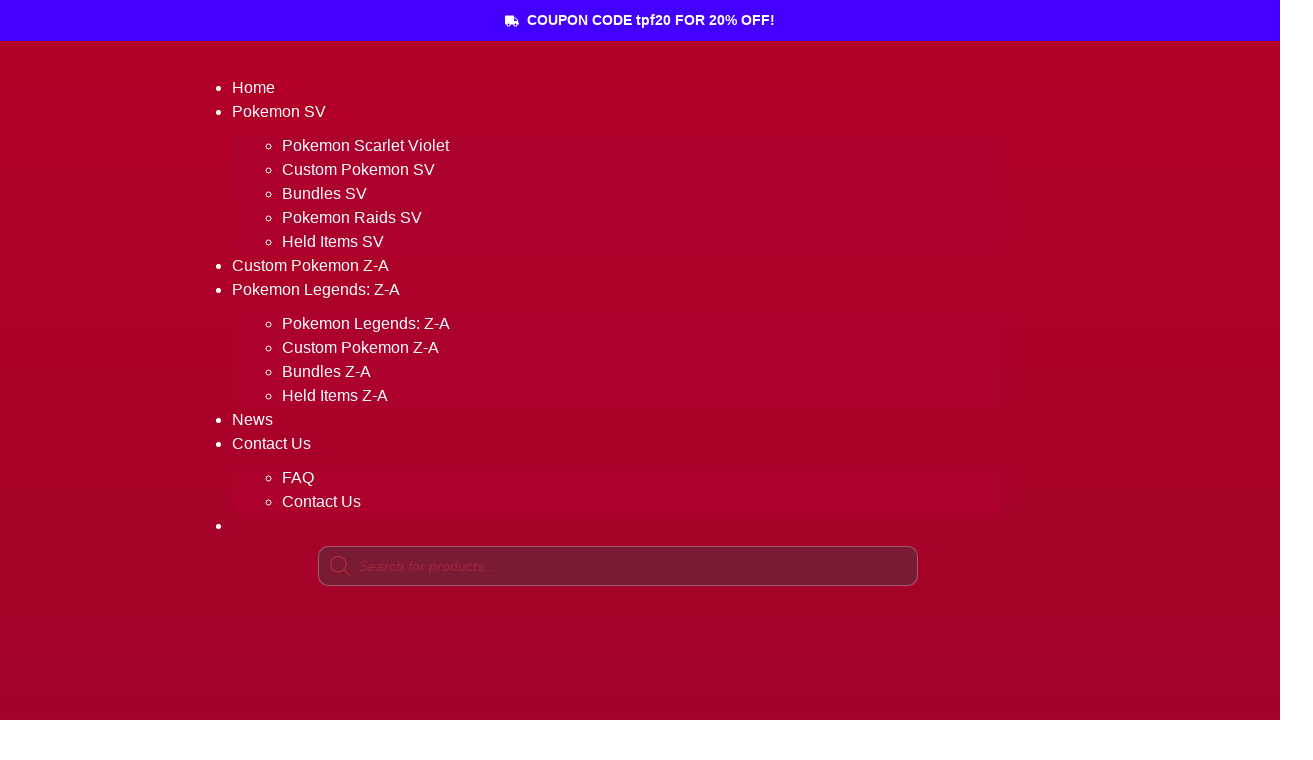

--- FILE ---
content_type: application/x-javascript; charset=UTF-8
request_url: https://thepokefactory.com/wp-content/plugins/delivery-guy/cn_package/js/cn-custom.js?ver=1.0.0
body_size: 544
content:
(function( $ ) {
	'use strict';
	$( document ).ready(function() {
		$('.cn_close').click(function() {
			$(".cn_model").hide();
		});

		$('.open_cn_model').click(function() {
			$('.mylod').show();
				var open_cn_model_id = $(this).attr('data-target');
				$(open_cn_model_id).show();
			setTimeout(function() {
				$('.mylod').hide();
			}, 1000);
		});
	})
})( jQuery );

function showmsg(type,title,text,Button=false,timer=1600){
	swal({
		type: 'success',
		title: 'Added successfully',
		text: '',
		showConfirmButton: false,
		timer: 1600
	});
}

function addRecord(title){
	jQuery('.mylod').show();
	jQuery.post(cn_plugin_vars.ajaxurl,{
		'action': 'find_policy_ajax',
		'param': 'add_service',
	}, function(response){
		jQuery('.cn_card-header .text').text(title);
		jQuery('#cn_model_body').html(response)
		jQuery(".cn_model").show();
		jQuery('.mylod').hide();
	});

}

function editRecord(id,title){
	jQuery(".cn_checkbox").prop({'checked':''});
	jQuery("#cn"+id).prop({'checked':'checked'});
	editAllRecord(title);
}
function editAllRecord(title){
	jQuery('.cn_card-header .text').text(title);
  	var policy_ids = jQuery("input[name='post']:checked").map(function() {
		 return this.value;
	}).get().join(',');
	if (policy_ids=='') {
		swal({
		type: 'warning',
		title: 'Please select at least one record',
		text: '',
		showConfirmButton: false,
		timer: 1600
	});
	}else{
		jQuery('.mylod').show();
		jQuery.post(cn_plugin_vars.ajaxurl,{
			'action': 'find_policy_ajax',
			'param': 'edit_all_service',
			'policy_ids': policy_ids
		}, function(response){
			jQuery('#cn_model_body').html(response)
			jQuery(".cn_model").show();
			jQuery('.mylod').hide();
		});
	}
}

function deleteRecord(id){
	jQuery(".cn_checkbox").prop({'checked':''});
	jQuery("#cn"+id).prop({'checked':'checked'});
	deleteAllRecord();
}
function deleteAllRecord(){
  	var policy_ids = jQuery("input[name='post']:checked").map(function() {
		 return this.value;
	}).get().join(',');
	if (policy_ids=='') {
		swal({
			type: 'warning',
			title: 'Please select at least one record',
			text: '',
			showConfirmButton: false,
			timer: 1600
		});
	}else{
		jQuery('.mylod').show();
		jQuery.post(cn_plugin_vars.ajaxurl,{
			'action': 'find_policy_ajax',
			'param': 'delete_all_policy',
			'policy_ids': policy_ids
		}, function(response){
			jQuery('.mylod').hide();
			var policy_id=policy_ids.split(',');
				for(var i=0;i<policy_id.length;i++){
				        jQuery('.policy'+policy_id[i]).remove();
				}


			var response =JSON.parse(response);
			swal({
				type: 'success',
				title: response.msg,
				text: '',
				showConfirmButton: false,
				timer: 1600
			});
			
		});
	}
}




--- FILE ---
content_type: application/x-javascript; charset=UTF-8
request_url: https://thepokefactory.com/wp-content/plugins/delivery-guy/public/js/delivery-guy-public.js?ver=1.0.0
body_size: 426
content:
(function( $ ) {
	'use strict';

	/**
	 * All of the code for your public-facing JavaScript source
	 * should reside in this file.
	 *
	 * Note: It has been assumed you will write jQuery code here, so the
	 * $ function reference has been prepared for usage within the scope
	 * of this function.
	 *
	 * This enables you to define handlers, for when the DOM is ready:
	 *
	 * $(function() {
	 *
	 * });
	 *
	 * When the window is loaded:
	 *
	 * $( window ).load(function() {
	 *
	 * });
	 *
	 * ...and/or other possibilities.
	 *
	 * Ideally, it is not considered best practise to attach more than a
	 * single DOM-ready or window-load handler for a particular page.
	 * Although scripts in the WordPress core, Plugins and Themes may be
	 * practising this, we should strive to set a better example in our own work.
	 */

	

})( jQuery );

function ss_close() {
	jQuery(".cn_model").hide();
}
function cn_action_btn() {
	jQuery('.cn_action_btn').hide();
}

function cn_action_cancel() {
	jQuery('#cn_confirmation').hide();
	jQuery('.cn_action_url').attr('href','');
}

function cn_action(argument,cn_action_text) {
	jQuery('.cn_action_url').attr('href','');
	jQuery('.cn_action_url').attr('href',argument);
	jQuery('.cn_action_text').text(cn_action_text);
	jQuery('#cn_confirmation').show();
}

function open_order_details(argument) {
	jQuery('#cn_order_details_'+argument).show();
}



function cn_playSound(url) {
  const audio = new Audio(url);
  audio.load();
  audio.play();
}

--- FILE ---
content_type: application/x-javascript; charset=UTF-8
request_url: https://thepokefactory.com/wp-content/plugins/woocommerce/packages/woocommerce-blocks/build/price-format.js?ver=67e10007e1416fd7ca104396f0f4de01
body_size: 935
content:
this.wc=this.wc||{},this.wc.priceFormat=function(e){var r={};function t(n){if(r[n])return r[n].exports;var o=r[n]={i:n,l:!1,exports:{}};return e[n].call(o.exports,o,o.exports,t),o.l=!0,o.exports}return t.m=e,t.c=r,t.d=function(e,r,n){t.o(e,r)||Object.defineProperty(e,r,{enumerable:!0,get:n})},t.r=function(e){"undefined"!=typeof Symbol&&Symbol.toStringTag&&Object.defineProperty(e,Symbol.toStringTag,{value:"Module"}),Object.defineProperty(e,"__esModule",{value:!0})},t.t=function(e,r){if(1&r&&(e=t(e)),8&r)return e;if(4&r&&"object"==typeof e&&e&&e.__esModule)return e;var n=Object.create(null);if(t.r(n),Object.defineProperty(n,"default",{enumerable:!0,value:e}),2&r&&"string"!=typeof e)for(var o in e)t.d(n,o,function(r){return e[r]}.bind(null,o));return n},t.n=function(e){var r=e&&e.__esModule?function(){return e.default}:function(){return e};return t.d(r,"a",r),r},t.o=function(e,r){return Object.prototype.hasOwnProperty.call(e,r)},t.p="",t(t.s=176)}({176:function(e,r,t){"use strict";t.r(r),t.d(r,"getCurrencyFromPriceResponse",(function(){return u})),t.d(r,"getCurrency",(function(){return a})),t.d(r,"formatPrice",(function(){return f}));var n=t(3);const o={code:n.CURRENCY.code,symbol:n.CURRENCY.symbol,thousandSeparator:n.CURRENCY.thousandSeparator,decimalSeparator:n.CURRENCY.decimalSeparator,minorUnit:n.CURRENCY.precision,prefix:(i=n.CURRENCY.symbol,c=n.CURRENCY.symbolPosition,{left:i,left_space:" "+i,right:"",right_space:""}[c]||""),suffix:((e,r)=>({left:"",left_space:"",right:e,right_space:" "+e}[r]||""))(n.CURRENCY.symbol,n.CURRENCY.symbolPosition)};var i,c;const u=e=>{if(null==e||!e.currency_code)return o;const{currency_code:r,currency_symbol:t,currency_thousand_separator:n,currency_decimal_separator:i,currency_minor_unit:c,currency_prefix:u,currency_suffix:a}=e;return{code:r||"USD",symbol:t||"$",thousandSeparator:"string"==typeof n?n:",",decimalSeparator:"string"==typeof i?i:".",minorUnit:Number.isFinite(c)?c:2,prefix:"string"==typeof u?u:"$",suffix:"string"==typeof a?a:""}},a=function(){let e=arguments.length>0&&void 0!==arguments[0]?arguments[0]:{};return{...o,...e}},f=(e,r)=>{if(""===e||void 0===e)return"";const t="number"==typeof e?e:parseInt(e,10);if(!Number.isFinite(t))return"";const n=a(r),{minorUnit:o,prefix:i,suffix:c,decimalSeparator:u,thousandSeparator:f}=n,s=t/10**o,{beforeDecimal:l,afterDecimal:p}=(e=>{const r=e.split(".");return{beforeDecimal:r[0],afterDecimal:r[1]||""}})(s.toString()),d=`${i}${((e,r)=>e.replace(/\B(?=(\d{3})+(?!\d))/g,r))(l,f)}${((e,r,t)=>e?`${r}${e.padEnd(t,"0")}`:t>0?`${r}${"0".repeat(t)}`:"")(p,u,o)}${c}`,m=document.createElement("textarea");return m.innerHTML=d,m.value}},3:function(e,r){e.exports=window.wc.wcSettings}});